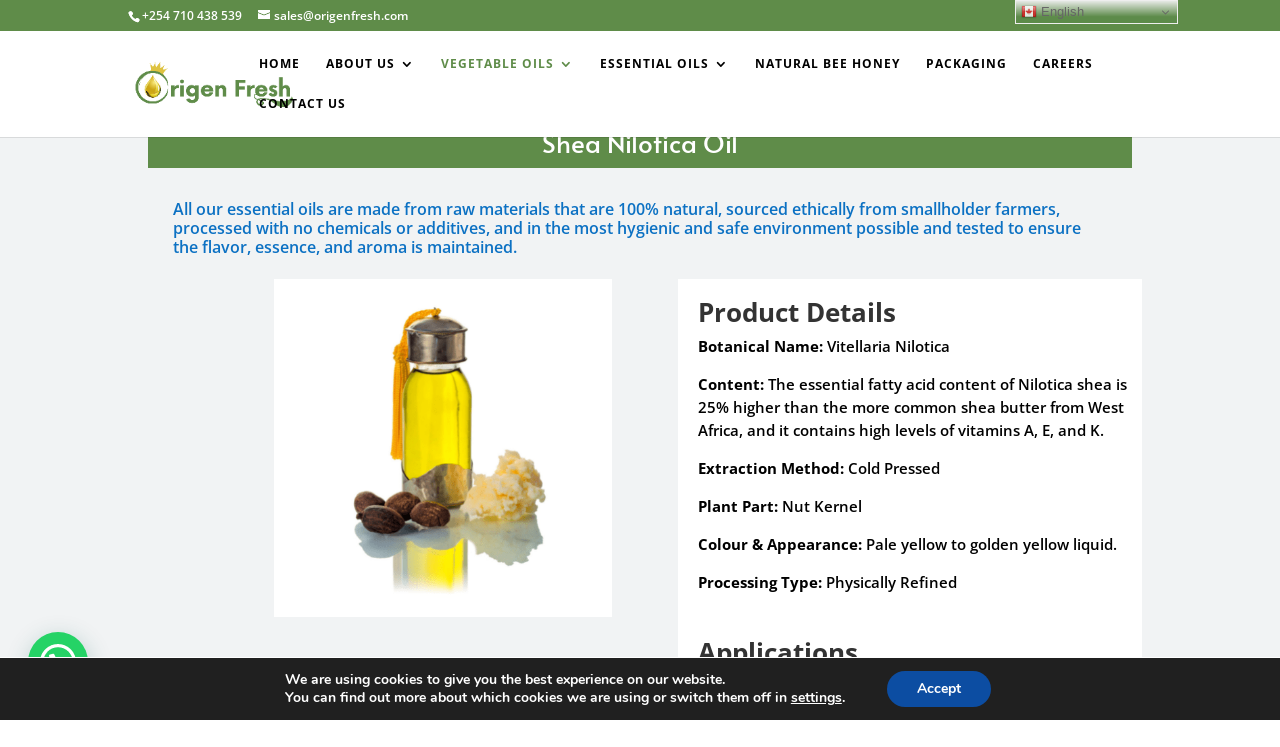

--- FILE ---
content_type: text/javascript
request_url: https://origenfreshafrica.com/wp-content/cache/wpo-minify/1757333238/assets/wpo-minify-footer-3b490552.min.js
body_size: 2928
content:

((c,r,d)=>{d={$div:null,settings:null,store:null,chatbox:!1,showed_at:0,is_ready:!1,is_mobile:/Mobile|Android|iPhone|iPad/i.test(navigator.userAgent),can_qr:c.QrCreator&&"function"==typeof QrCreator.render,...d},(c.joinchat_obj=d).$=function(t){return this.$div.querySelector(t)},d.$$=function(t){return this.$div.querySelectorAll(t)},d.send_event=function(n){if((n={event_category:"JoinChat",event_label:"",event_action:"",chat_channel:"whatsapp",chat_id:"--",is_mobile:this.is_mobile?"yes":"no",page_location:location.href,page_title:r.title||"no title",...n}).event_label=n.event_label||n.link||"",n.event_action=n.event_action||n.chat_channel+": "+n.chat_id,delete n.link,r.dispatchEvent(new CustomEvent("joinchat:event",{detail:n,cancelable:!0}))){let t=c[this.settings.data_layer]||c[c.gtm4wp_datalayer_name]||c.dataLayer;if("object"==typeof t){"undefined"==typeof gtag&&(c.gtag=function(){t.push(arguments)});let e=this.settings.ga_event||"generate_lead",s={transport_type:"beacon",...n},a=(Object.keys(s).forEach(t=>{"page_location"===t?s[t]=s[t].substring(0,1e3):"page_referrer"===t?s[t]=s[t].substring(0,420):"page_title"===t?s[t]=s[t].substring(0,300):"string"==typeof s[t]&&(s[t]=s[t].substring(0,100))}),[]),i=t=>{a.includes(t)||(t.startsWith("G-")||t.startsWith("GT-"))&&(a.push(t),gtag("event",e,{send_to:t,...s}))};if(c.google_tag_data&&google_tag_data.tidr&&google_tag_data.tidr.destination)for(var o in google_tag_data.tidr.destination)i(o);t.forEach(t=>{"config"===t[0]&&t[1]&&i(t[1])}),this.settings.gads&&gtag("event","conversion",{send_to:this.settings.gads})}var e=n.event_category;delete n.event_category,"object"==typeof t&&t.push({event:e,...n}),"function"==typeof fbq&&fbq("trackCustom",e,n)}},d.get_wa_link=function(t,e,s){e=void 0!==e?e:this.settings.message_send||"",s=void 0!==s?s:this.settings.whatsapp_web&&!this.is_mobile;s=new URL((s?"https://web.whatsapp.com/send?phone=":"https://wa.me/")+(t||this.settings.telephone));return e&&s.searchParams.set("text",e),s.toString()},d.show=function(t){this.$div.removeAttribute("hidden"),this.$div.classList.add("joinchat--show"),t&&this.$div.classList.add("joinchat--tooltip")},d.hide=function(){this.$div.classList.remove("joinchat--show")},d.chatbox_show=function(){this.chatbox||(this.chatbox=!0,this.showed_at=Date.now(),this.$div.classList.add("joinchat--chatbox"),this.settings.message_badge&&this.$(".joinchat__badge").classList.replace("joinchat__badge--in","joinchat__badge--out"),r.dispatchEvent(new Event("joinchat:show")))},d.chatbox_hide=function(){this.chatbox&&(this.chatbox=!1,this.$div.classList.remove("joinchat--chatbox","joinchat--tooltip"),this.settings.message_badge&&this.$(".joinchat__badge").classList.remove("joinchat__badge--out"),r.dispatchEvent(new Event("joinchat:hide")))},d.save_hash=function(){var t;!this.settings.message_hash||this.settings.message_delay<0||(t=(this.store.getItem("joinchat_hashes")||"").split(",").filter(Boolean)).includes(this.settings.message_hash)||(t.push(this.settings.message_hash),this.store.setItem("joinchat_hashes",t.join(",")))},d.open_whatsapp=function(t,e){t=t||this.settings.telephone,e=void 0!==e?e:this.settings.message_send||"";t={link:this.get_wa_link(t,e),chat_channel:"whatsapp",chat_id:t,chat_message:e};r.dispatchEvent(new CustomEvent("joinchat:open",{detail:t,cancelable:!0}))&&(this.send_event(t),c.open(t.link,"joinchat","noopener"))},d.need_optin=function(){return this.$div.classList.contains("joinchat--optout")},d.use_qr=function(){return!!this.settings.qr&&this.can_qr&&!this.is_mobile},d.open=function(t,e,s){t&&!this.need_optin()||!d.$(".joinchat__chatbox")?Date.now()<d.showed_at+600||(this.save_hash(),this.open_whatsapp(e,s)):this.chatbox_show()},d.close=function(){this.save_hash(),this.chatbox_hide()},d.rand_text=function(t){t.querySelectorAll("jc-rand").forEach(t=>{var e=t.children;t.replaceWith(e[Math.floor(Math.random()*e.length)].innerHTML)})},d.qr=function(t,e){var s=r.createElement("CANVAS");return QrCreator.render(Object.assign({text:t,radius:.4,background:"#FFF",size:200*(c.devicePixelRatio||1)},this.settings.qr||{},e||{}),s),s};var t=()=>{if(d.$div=r.querySelector(".joinchat"),d.$div){d.settings=JSON.parse(d.$div.dataset.settings);try{localStorage.test=2,d.store=localStorage}catch(t){d.store={_data:{},setItem:function(t,e){this._data[t]=String(e)},getItem:function(t){return this._data.hasOwnProperty(t)?this._data[t]:null}}}if(d.settings&&d.settings.telephone){if(d.is_mobile||!d.settings.mobile_only){r.dispatchEvent(new Event("joinchat:starting"));var i=1e3*d.settings.button_delay,n=Math.max(0,1e3*d.settings.message_delay);let t=!!d.settings.message_hash;var o=parseInt(d.store.getItem("joinchat_views")||1)>=d.settings.message_views,h=(d.store.getItem("joinchat_hashes")||"").split(",").filter(Boolean);let s=void 0!==d.settings.cta_viewed?d.settings.cta_viewed:-1!==h.indexOf(d.settings.message_hash||"none"),e=!s&&(d.settings.message_badge||!t||!n||!o),a=(setTimeout(()=>d.show(e),i),()=>d.open());if(t&&!s&&n){let t;d.settings.message_badge?t=setTimeout(()=>d.$(".joinchat__badge").classList.add("joinchat__badge--in"),i+n):o&&(t=setTimeout(a,i+n)),r.addEventListener("joinchat:show",()=>clearTimeout(t),{once:!0})}if(h=d.$(".joinchat__button"),!d.is_mobile){let t;h.addEventListener("mouseenter",()=>{d.$(".joinchat__chatbox")&&(t=setTimeout(a,1500))}),h.addEventListener("mouseleave",()=>{clearTimeout(t)})}if(h.addEventListener("click",a),d.$(".joinchat__open")?.addEventListener("click",()=>d.open(!0)),d.$(".joinchat__close")?.addEventListener("click",()=>d.close()),d.$("#joinchat_optin")?.addEventListener("change",t=>d.$div.classList.toggle("joinchat--optout",!t.target.checked)),d.$(".joinchat__scroll")?.addEventListener("wheel",function(t){t.preventDefault(),this.scrollTop+=t.deltaY},{passive:!1}),d.is_mobile){let e,t,s=()=>{var t=(r.activeElement.type||"").toLowerCase();["date","datetime","email","month","number","password","search","tel","text","textarea","time","url","week"].includes(t)?d.chatbox?(d.chatbox_hide(),setTimeout(()=>d.hide(),400)):d.hide():d.show()};["focusin","focusout"].forEach(t=>r.addEventListener(t,t=>{t.target.matches("input, textarea")&&!d.$div.contains(t.target)&&(clearTimeout(e),e=setTimeout(s,200))})),c.addEventListener("resize",()=>{clearTimeout(t),t=setTimeout(()=>{d.$div.style.setProperty("--vh",c.innerHeight+"px")},200)}),c.dispatchEvent(new Event("resize"))}if(d.use_qr()?d.$(".joinchat__qr").appendChild(d.qr(d.get_wa_link(void 0,void 0,!1))):d.$(".joinchat__qr")?.remove(),n&&!o&&d.store.setItem("joinchat_views",parseInt(d.store.getItem("joinchat_views")||0)+1),r.addEventListener("joinchat:show",()=>{let s=d.$(".joinchat__scroll"),e=d.$(".joinchat__chat"),a=d.$$(".joinchat__bubble");if(!e)return;if(t&&d.rand_text(e),a.length<=1||c.matchMedia("(prefers-reduced-motion)").matches)return void setTimeout(()=>e.dispatchEvent(new Event("joinchat:bubbles")),1);a.forEach(t=>t.classList.add("joinchat--hidden")),d.$(".joinchat__optin")?.classList.add("joinchat--hidden");let i=0,n=(t,e)=>Math.round(Math.random()*(e-t)+t),o=(t,e)=>{d.$(".joinchat__bubble--loading")?.remove(),t.classList.remove("joinchat--hidden"),s.scrollTop=s.scrollHeight,setTimeout(h,e)},h=()=>{if(i>=a.length)d.$(".joinchat__optin")?.classList.remove("joinchat--hidden"),e.dispatchEvent(new Event("joinchat:bubbles"));else{let t=a[i++];t.classList.contains("joinchat__bubble--note")?o(t,100):(e.insertAdjacentHTML("beforeend",'<div class="joinchat__bubble joinchat__bubble--loading"></div>'),s.scrollTop=s.scrollHeight,setTimeout(()=>o(t,n(400,600)),60*t.textContent.split(/\s+/).length+n(100,200)))}};h()},{once:!0}),"#joinchat"!==(i=new URL(c.location)).hash&&!i.searchParams.has("joinchat")||(h=1e3*(parseInt(i.searchParams.get("joinchat"))||0),setTimeout(()=>d.show(),h),setTimeout(()=>d.chatbox_show(),700+h)),r.addEventListener("click",t=>{var e;t.target.closest('.joinchat_open, .joinchat_app, a[href="#joinchat"], a[href="#whatsapp"]')&&(t.preventDefault(),e=!!t.target.closest('.joinchat_app, a[href="#whatsapp"]'),d.open(e,t.target.dataset.phone,t.target.dataset.message))}),r.addEventListener("click",t=>{t.target.closest(".joinchat_close")&&(t.preventDefault(),d.close())}),n=r.querySelectorAll(".joinchat_show, .joinchat_force_show"),t&&n&&"IntersectionObserver"in c){let e=new IntersectionObserver(t=>{t.forEach(t=>{t.intersectionRatio<=0||s&&!t.target.classList.contains("joinchat_force_show")||(e.disconnect(),a())})});n.forEach(t=>e.observe(t))}d.is_ready=!0,r.dispatchEvent(new Event("joinchat:start"))}else d.hide(),r.addEventListener("click",t=>{t.target.closest('.joinchat_open, .joinchat_app, a[href="#joinchat"], a[href="#whatsapp"]')&&(t.preventDefault(),d.open_whatsapp(t.target.dataset.phone,t.target.dataset.message))});if(d.can_qr&&!d.is_mobile?r.querySelectorAll(".joinchat-button__qr").forEach(t=>t.appendChild(d.qr(d.get_wa_link(t.dataset.phone,t.dataset.message,!1)))):r.querySelectorAll(".wp-block-joinchat-button figure").forEach(t=>t.remove()),void 0!==d.settings.sku&&"function"==typeof jQuery){let a=d.settings.message_send;jQuery("form.variations_form").on("found_variation reset_data",function(t,e){let s=e&&e.sku||d.settings.sku;d.$$(".joinchat__chat jc-sku").forEach(t=>t.textContent=s),d.settings.message_send=a.replace(/<jc-sku>.*<\/jc-sku>/g,s)})}}}};"loading"!==r.readyState?t():r.addEventListener("DOMContentLoaded",t)})(window,document,window.joinchat_obj||{});


